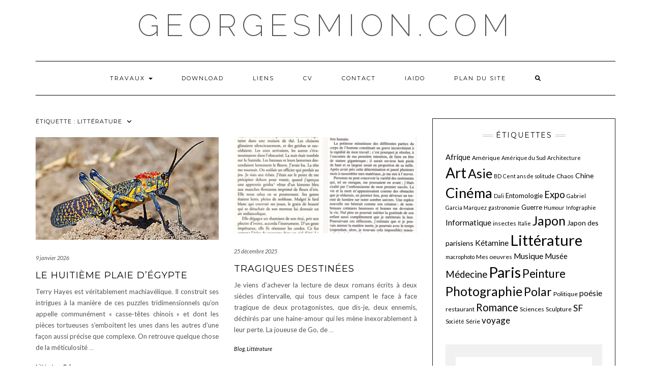

--- FILE ---
content_type: text/html; charset=UTF-8
request_url: https://georgesmion.com/tag/litterature/
body_size: 15850
content:
<!DOCTYPE html>
<html lang="fr-FR">
<head>
    <meta charset="UTF-8" />
    <meta http-equiv="X-UA-Compatible" content="IE=edge" />
    <meta name="viewport" content="width=device-width, initial-scale=1" />
        <title>Littérature &#8211; georgesmion.com</title>
<meta name='robots' content='max-image-preview:large' />
<link rel="dns-prefetch" href="https://static.hupso.com/share/js/share_toolbar.js"><link rel="preconnect" href="https://static.hupso.com/share/js/share_toolbar.js"><link rel="preload" href="https://static.hupso.com/share/js/share_toolbar.js"><meta property="og:image" content="https://georgesmion.com/wp-content/uploads/2026/01/Sauterelle-Blog-300x169.jpg"/><meta property="og:url" content="http://georgesmion.com/tag/litterature/"/>
<link rel='dns-prefetch' href='//fonts.googleapis.com' />
<link href='https://fonts.gstatic.com' crossorigin rel='preconnect' />
<link rel="alternate" type="application/rss+xml" title="georgesmion.com &raquo; Flux" href="https://georgesmion.com/feed/" />
<link rel="alternate" type="application/rss+xml" title="georgesmion.com &raquo; Flux des commentaires" href="https://georgesmion.com/comments/feed/" />
<link rel="alternate" type="application/rss+xml" title="georgesmion.com &raquo; Flux de l’étiquette Littérature" href="https://georgesmion.com/tag/litterature/feed/" />
<style id='wp-img-auto-sizes-contain-inline-css' type='text/css'>
img:is([sizes=auto i],[sizes^="auto," i]){contain-intrinsic-size:3000px 1500px}
/*# sourceURL=wp-img-auto-sizes-contain-inline-css */
</style>
<style id='wp-emoji-styles-inline-css' type='text/css'>

	img.wp-smiley, img.emoji {
		display: inline !important;
		border: none !important;
		box-shadow: none !important;
		height: 1em !important;
		width: 1em !important;
		margin: 0 0.07em !important;
		vertical-align: -0.1em !important;
		background: none !important;
		padding: 0 !important;
	}
/*# sourceURL=wp-emoji-styles-inline-css */
</style>
<style id='wp-block-library-inline-css' type='text/css'>
:root{--wp-block-synced-color:#7a00df;--wp-block-synced-color--rgb:122,0,223;--wp-bound-block-color:var(--wp-block-synced-color);--wp-editor-canvas-background:#ddd;--wp-admin-theme-color:#007cba;--wp-admin-theme-color--rgb:0,124,186;--wp-admin-theme-color-darker-10:#006ba1;--wp-admin-theme-color-darker-10--rgb:0,107,160.5;--wp-admin-theme-color-darker-20:#005a87;--wp-admin-theme-color-darker-20--rgb:0,90,135;--wp-admin-border-width-focus:2px}@media (min-resolution:192dpi){:root{--wp-admin-border-width-focus:1.5px}}.wp-element-button{cursor:pointer}:root .has-very-light-gray-background-color{background-color:#eee}:root .has-very-dark-gray-background-color{background-color:#313131}:root .has-very-light-gray-color{color:#eee}:root .has-very-dark-gray-color{color:#313131}:root .has-vivid-green-cyan-to-vivid-cyan-blue-gradient-background{background:linear-gradient(135deg,#00d084,#0693e3)}:root .has-purple-crush-gradient-background{background:linear-gradient(135deg,#34e2e4,#4721fb 50%,#ab1dfe)}:root .has-hazy-dawn-gradient-background{background:linear-gradient(135deg,#faaca8,#dad0ec)}:root .has-subdued-olive-gradient-background{background:linear-gradient(135deg,#fafae1,#67a671)}:root .has-atomic-cream-gradient-background{background:linear-gradient(135deg,#fdd79a,#004a59)}:root .has-nightshade-gradient-background{background:linear-gradient(135deg,#330968,#31cdcf)}:root .has-midnight-gradient-background{background:linear-gradient(135deg,#020381,#2874fc)}:root{--wp--preset--font-size--normal:16px;--wp--preset--font-size--huge:42px}.has-regular-font-size{font-size:1em}.has-larger-font-size{font-size:2.625em}.has-normal-font-size{font-size:var(--wp--preset--font-size--normal)}.has-huge-font-size{font-size:var(--wp--preset--font-size--huge)}.has-text-align-center{text-align:center}.has-text-align-left{text-align:left}.has-text-align-right{text-align:right}.has-fit-text{white-space:nowrap!important}#end-resizable-editor-section{display:none}.aligncenter{clear:both}.items-justified-left{justify-content:flex-start}.items-justified-center{justify-content:center}.items-justified-right{justify-content:flex-end}.items-justified-space-between{justify-content:space-between}.screen-reader-text{border:0;clip-path:inset(50%);height:1px;margin:-1px;overflow:hidden;padding:0;position:absolute;width:1px;word-wrap:normal!important}.screen-reader-text:focus{background-color:#ddd;clip-path:none;color:#444;display:block;font-size:1em;height:auto;left:5px;line-height:normal;padding:15px 23px 14px;text-decoration:none;top:5px;width:auto;z-index:100000}html :where(.has-border-color){border-style:solid}html :where([style*=border-top-color]){border-top-style:solid}html :where([style*=border-right-color]){border-right-style:solid}html :where([style*=border-bottom-color]){border-bottom-style:solid}html :where([style*=border-left-color]){border-left-style:solid}html :where([style*=border-width]){border-style:solid}html :where([style*=border-top-width]){border-top-style:solid}html :where([style*=border-right-width]){border-right-style:solid}html :where([style*=border-bottom-width]){border-bottom-style:solid}html :where([style*=border-left-width]){border-left-style:solid}html :where(img[class*=wp-image-]){height:auto;max-width:100%}:where(figure){margin:0 0 1em}html :where(.is-position-sticky){--wp-admin--admin-bar--position-offset:var(--wp-admin--admin-bar--height,0px)}@media screen and (max-width:600px){html :where(.is-position-sticky){--wp-admin--admin-bar--position-offset:0px}}

/*# sourceURL=wp-block-library-inline-css */
</style><style id='wp-block-heading-inline-css' type='text/css'>
h1:where(.wp-block-heading).has-background,h2:where(.wp-block-heading).has-background,h3:where(.wp-block-heading).has-background,h4:where(.wp-block-heading).has-background,h5:where(.wp-block-heading).has-background,h6:where(.wp-block-heading).has-background{padding:1.25em 2.375em}h1.has-text-align-left[style*=writing-mode]:where([style*=vertical-lr]),h1.has-text-align-right[style*=writing-mode]:where([style*=vertical-rl]),h2.has-text-align-left[style*=writing-mode]:where([style*=vertical-lr]),h2.has-text-align-right[style*=writing-mode]:where([style*=vertical-rl]),h3.has-text-align-left[style*=writing-mode]:where([style*=vertical-lr]),h3.has-text-align-right[style*=writing-mode]:where([style*=vertical-rl]),h4.has-text-align-left[style*=writing-mode]:where([style*=vertical-lr]),h4.has-text-align-right[style*=writing-mode]:where([style*=vertical-rl]),h5.has-text-align-left[style*=writing-mode]:where([style*=vertical-lr]),h5.has-text-align-right[style*=writing-mode]:where([style*=vertical-rl]),h6.has-text-align-left[style*=writing-mode]:where([style*=vertical-lr]),h6.has-text-align-right[style*=writing-mode]:where([style*=vertical-rl]){rotate:180deg}
/*# sourceURL=https://georgesmion.com/wp-includes/blocks/heading/style.min.css */
</style>
<style id='wp-block-paragraph-inline-css' type='text/css'>
.is-small-text{font-size:.875em}.is-regular-text{font-size:1em}.is-large-text{font-size:2.25em}.is-larger-text{font-size:3em}.has-drop-cap:not(:focus):first-letter{float:left;font-size:8.4em;font-style:normal;font-weight:100;line-height:.68;margin:.05em .1em 0 0;text-transform:uppercase}body.rtl .has-drop-cap:not(:focus):first-letter{float:none;margin-left:.1em}p.has-drop-cap.has-background{overflow:hidden}:root :where(p.has-background){padding:1.25em 2.375em}:where(p.has-text-color:not(.has-link-color)) a{color:inherit}p.has-text-align-left[style*="writing-mode:vertical-lr"],p.has-text-align-right[style*="writing-mode:vertical-rl"]{rotate:180deg}
/*# sourceURL=https://georgesmion.com/wp-includes/blocks/paragraph/style.min.css */
</style>
<style id='global-styles-inline-css' type='text/css'>
:root{--wp--preset--aspect-ratio--square: 1;--wp--preset--aspect-ratio--4-3: 4/3;--wp--preset--aspect-ratio--3-4: 3/4;--wp--preset--aspect-ratio--3-2: 3/2;--wp--preset--aspect-ratio--2-3: 2/3;--wp--preset--aspect-ratio--16-9: 16/9;--wp--preset--aspect-ratio--9-16: 9/16;--wp--preset--color--black: #000000;--wp--preset--color--cyan-bluish-gray: #abb8c3;--wp--preset--color--white: #ffffff;--wp--preset--color--pale-pink: #f78da7;--wp--preset--color--vivid-red: #cf2e2e;--wp--preset--color--luminous-vivid-orange: #ff6900;--wp--preset--color--luminous-vivid-amber: #fcb900;--wp--preset--color--light-green-cyan: #7bdcb5;--wp--preset--color--vivid-green-cyan: #00d084;--wp--preset--color--pale-cyan-blue: #8ed1fc;--wp--preset--color--vivid-cyan-blue: #0693e3;--wp--preset--color--vivid-purple: #9b51e0;--wp--preset--gradient--vivid-cyan-blue-to-vivid-purple: linear-gradient(135deg,rgb(6,147,227) 0%,rgb(155,81,224) 100%);--wp--preset--gradient--light-green-cyan-to-vivid-green-cyan: linear-gradient(135deg,rgb(122,220,180) 0%,rgb(0,208,130) 100%);--wp--preset--gradient--luminous-vivid-amber-to-luminous-vivid-orange: linear-gradient(135deg,rgb(252,185,0) 0%,rgb(255,105,0) 100%);--wp--preset--gradient--luminous-vivid-orange-to-vivid-red: linear-gradient(135deg,rgb(255,105,0) 0%,rgb(207,46,46) 100%);--wp--preset--gradient--very-light-gray-to-cyan-bluish-gray: linear-gradient(135deg,rgb(238,238,238) 0%,rgb(169,184,195) 100%);--wp--preset--gradient--cool-to-warm-spectrum: linear-gradient(135deg,rgb(74,234,220) 0%,rgb(151,120,209) 20%,rgb(207,42,186) 40%,rgb(238,44,130) 60%,rgb(251,105,98) 80%,rgb(254,248,76) 100%);--wp--preset--gradient--blush-light-purple: linear-gradient(135deg,rgb(255,206,236) 0%,rgb(152,150,240) 100%);--wp--preset--gradient--blush-bordeaux: linear-gradient(135deg,rgb(254,205,165) 0%,rgb(254,45,45) 50%,rgb(107,0,62) 100%);--wp--preset--gradient--luminous-dusk: linear-gradient(135deg,rgb(255,203,112) 0%,rgb(199,81,192) 50%,rgb(65,88,208) 100%);--wp--preset--gradient--pale-ocean: linear-gradient(135deg,rgb(255,245,203) 0%,rgb(182,227,212) 50%,rgb(51,167,181) 100%);--wp--preset--gradient--electric-grass: linear-gradient(135deg,rgb(202,248,128) 0%,rgb(113,206,126) 100%);--wp--preset--gradient--midnight: linear-gradient(135deg,rgb(2,3,129) 0%,rgb(40,116,252) 100%);--wp--preset--font-size--small: 13px;--wp--preset--font-size--medium: 20px;--wp--preset--font-size--large: 36px;--wp--preset--font-size--x-large: 42px;--wp--preset--spacing--20: 0.44rem;--wp--preset--spacing--30: 0.67rem;--wp--preset--spacing--40: 1rem;--wp--preset--spacing--50: 1.5rem;--wp--preset--spacing--60: 2.25rem;--wp--preset--spacing--70: 3.38rem;--wp--preset--spacing--80: 5.06rem;--wp--preset--shadow--natural: 6px 6px 9px rgba(0, 0, 0, 0.2);--wp--preset--shadow--deep: 12px 12px 50px rgba(0, 0, 0, 0.4);--wp--preset--shadow--sharp: 6px 6px 0px rgba(0, 0, 0, 0.2);--wp--preset--shadow--outlined: 6px 6px 0px -3px rgb(255, 255, 255), 6px 6px rgb(0, 0, 0);--wp--preset--shadow--crisp: 6px 6px 0px rgb(0, 0, 0);}:where(.is-layout-flex){gap: 0.5em;}:where(.is-layout-grid){gap: 0.5em;}body .is-layout-flex{display: flex;}.is-layout-flex{flex-wrap: wrap;align-items: center;}.is-layout-flex > :is(*, div){margin: 0;}body .is-layout-grid{display: grid;}.is-layout-grid > :is(*, div){margin: 0;}:where(.wp-block-columns.is-layout-flex){gap: 2em;}:where(.wp-block-columns.is-layout-grid){gap: 2em;}:where(.wp-block-post-template.is-layout-flex){gap: 1.25em;}:where(.wp-block-post-template.is-layout-grid){gap: 1.25em;}.has-black-color{color: var(--wp--preset--color--black) !important;}.has-cyan-bluish-gray-color{color: var(--wp--preset--color--cyan-bluish-gray) !important;}.has-white-color{color: var(--wp--preset--color--white) !important;}.has-pale-pink-color{color: var(--wp--preset--color--pale-pink) !important;}.has-vivid-red-color{color: var(--wp--preset--color--vivid-red) !important;}.has-luminous-vivid-orange-color{color: var(--wp--preset--color--luminous-vivid-orange) !important;}.has-luminous-vivid-amber-color{color: var(--wp--preset--color--luminous-vivid-amber) !important;}.has-light-green-cyan-color{color: var(--wp--preset--color--light-green-cyan) !important;}.has-vivid-green-cyan-color{color: var(--wp--preset--color--vivid-green-cyan) !important;}.has-pale-cyan-blue-color{color: var(--wp--preset--color--pale-cyan-blue) !important;}.has-vivid-cyan-blue-color{color: var(--wp--preset--color--vivid-cyan-blue) !important;}.has-vivid-purple-color{color: var(--wp--preset--color--vivid-purple) !important;}.has-black-background-color{background-color: var(--wp--preset--color--black) !important;}.has-cyan-bluish-gray-background-color{background-color: var(--wp--preset--color--cyan-bluish-gray) !important;}.has-white-background-color{background-color: var(--wp--preset--color--white) !important;}.has-pale-pink-background-color{background-color: var(--wp--preset--color--pale-pink) !important;}.has-vivid-red-background-color{background-color: var(--wp--preset--color--vivid-red) !important;}.has-luminous-vivid-orange-background-color{background-color: var(--wp--preset--color--luminous-vivid-orange) !important;}.has-luminous-vivid-amber-background-color{background-color: var(--wp--preset--color--luminous-vivid-amber) !important;}.has-light-green-cyan-background-color{background-color: var(--wp--preset--color--light-green-cyan) !important;}.has-vivid-green-cyan-background-color{background-color: var(--wp--preset--color--vivid-green-cyan) !important;}.has-pale-cyan-blue-background-color{background-color: var(--wp--preset--color--pale-cyan-blue) !important;}.has-vivid-cyan-blue-background-color{background-color: var(--wp--preset--color--vivid-cyan-blue) !important;}.has-vivid-purple-background-color{background-color: var(--wp--preset--color--vivid-purple) !important;}.has-black-border-color{border-color: var(--wp--preset--color--black) !important;}.has-cyan-bluish-gray-border-color{border-color: var(--wp--preset--color--cyan-bluish-gray) !important;}.has-white-border-color{border-color: var(--wp--preset--color--white) !important;}.has-pale-pink-border-color{border-color: var(--wp--preset--color--pale-pink) !important;}.has-vivid-red-border-color{border-color: var(--wp--preset--color--vivid-red) !important;}.has-luminous-vivid-orange-border-color{border-color: var(--wp--preset--color--luminous-vivid-orange) !important;}.has-luminous-vivid-amber-border-color{border-color: var(--wp--preset--color--luminous-vivid-amber) !important;}.has-light-green-cyan-border-color{border-color: var(--wp--preset--color--light-green-cyan) !important;}.has-vivid-green-cyan-border-color{border-color: var(--wp--preset--color--vivid-green-cyan) !important;}.has-pale-cyan-blue-border-color{border-color: var(--wp--preset--color--pale-cyan-blue) !important;}.has-vivid-cyan-blue-border-color{border-color: var(--wp--preset--color--vivid-cyan-blue) !important;}.has-vivid-purple-border-color{border-color: var(--wp--preset--color--vivid-purple) !important;}.has-vivid-cyan-blue-to-vivid-purple-gradient-background{background: var(--wp--preset--gradient--vivid-cyan-blue-to-vivid-purple) !important;}.has-light-green-cyan-to-vivid-green-cyan-gradient-background{background: var(--wp--preset--gradient--light-green-cyan-to-vivid-green-cyan) !important;}.has-luminous-vivid-amber-to-luminous-vivid-orange-gradient-background{background: var(--wp--preset--gradient--luminous-vivid-amber-to-luminous-vivid-orange) !important;}.has-luminous-vivid-orange-to-vivid-red-gradient-background{background: var(--wp--preset--gradient--luminous-vivid-orange-to-vivid-red) !important;}.has-very-light-gray-to-cyan-bluish-gray-gradient-background{background: var(--wp--preset--gradient--very-light-gray-to-cyan-bluish-gray) !important;}.has-cool-to-warm-spectrum-gradient-background{background: var(--wp--preset--gradient--cool-to-warm-spectrum) !important;}.has-blush-light-purple-gradient-background{background: var(--wp--preset--gradient--blush-light-purple) !important;}.has-blush-bordeaux-gradient-background{background: var(--wp--preset--gradient--blush-bordeaux) !important;}.has-luminous-dusk-gradient-background{background: var(--wp--preset--gradient--luminous-dusk) !important;}.has-pale-ocean-gradient-background{background: var(--wp--preset--gradient--pale-ocean) !important;}.has-electric-grass-gradient-background{background: var(--wp--preset--gradient--electric-grass) !important;}.has-midnight-gradient-background{background: var(--wp--preset--gradient--midnight) !important;}.has-small-font-size{font-size: var(--wp--preset--font-size--small) !important;}.has-medium-font-size{font-size: var(--wp--preset--font-size--medium) !important;}.has-large-font-size{font-size: var(--wp--preset--font-size--large) !important;}.has-x-large-font-size{font-size: var(--wp--preset--font-size--x-large) !important;}
/*# sourceURL=global-styles-inline-css */
</style>

<style id='classic-theme-styles-inline-css' type='text/css'>
/*! This file is auto-generated */
.wp-block-button__link{color:#fff;background-color:#32373c;border-radius:9999px;box-shadow:none;text-decoration:none;padding:calc(.667em + 2px) calc(1.333em + 2px);font-size:1.125em}.wp-block-file__button{background:#32373c;color:#fff;text-decoration:none}
/*# sourceURL=/wp-includes/css/classic-themes.min.css */
</style>
<link rel='stylesheet' id='hupso_css-css' href='https://georgesmion.com/wp-content/plugins/hupso-share-buttons-for-twitter-facebook-google/style.css?ver=6.9' type='text/css' media='all' />
<link rel='stylesheet' id='kale-fonts-css' href='https://fonts.googleapis.com/css?family=Montserrat%3A400%2C700%7CLato%3A400%2C700%2C300%2C300italic%2C400italic%2C700italic%7CRaleway%3A200%7CCaveat&#038;subset=latin%2Clatin-ext' type='text/css' media='all' />
<link rel='stylesheet' id='bootstrap-css' href='https://georgesmion.com/wp-content/themes/kale/assets/css/bootstrap.min.css?ver=6.9' type='text/css' media='all' />
<link rel='stylesheet' id='bootstrap-select-css' href='https://georgesmion.com/wp-content/themes/kale/assets/css/bootstrap-select.min.css?ver=6.9' type='text/css' media='all' />
<link rel='stylesheet' id='smartmenus-bootstrap-css' href='https://georgesmion.com/wp-content/themes/kale/assets/css/jquery.smartmenus.bootstrap.css?ver=6.9' type='text/css' media='all' />
<link rel='stylesheet' id='fontawesome-css' href='https://georgesmion.com/wp-content/themes/kale/assets/css/fontawesome.min.css?ver=6.9' type='text/css' media='all' />
<link rel='stylesheet' id='fontawesome-all-css' href='https://georgesmion.com/wp-content/themes/kale/assets/css/all.min.css?ver=6.9' type='text/css' media='all' />
<link rel='stylesheet' id='owl-carousel-css' href='https://georgesmion.com/wp-content/themes/kale/assets/css/owl.carousel.css?ver=6.9' type='text/css' media='all' />
<link rel='stylesheet' id='kale-style-css' href='https://georgesmion.com/wp-content/themes/kale/style.css?ver=6.9' type='text/css' media='all' />
<link rel='stylesheet' id='recent-posts-widget-with-thumbnails-public-style-css' href='https://georgesmion.com/wp-content/plugins/recent-posts-widget-with-thumbnails/public.css?ver=7.1.1' type='text/css' media='all' />
<script type="text/javascript" src="https://georgesmion.com/wp-includes/js/jquery/jquery.min.js?ver=3.7.1" id="jquery-core-js"></script>
<script type="text/javascript" src="https://georgesmion.com/wp-includes/js/jquery/jquery-migrate.min.js?ver=3.4.1" id="jquery-migrate-js"></script>
<link rel="https://api.w.org/" href="https://georgesmion.com/wp-json/" /><link rel="alternate" title="JSON" type="application/json" href="https://georgesmion.com/wp-json/wp/v2/tags/19" /><link rel="EditURI" type="application/rsd+xml" title="RSD" href="https://georgesmion.com/xmlrpc.php?rsd" />
<meta name="generator" content="WordPress 6.9" />
<link rel="icon" href="https://georgesmion.com/wp-content/uploads/2019/06/cropped-GM_1648c-32x32.jpg" sizes="32x32" />
<link rel="icon" href="https://georgesmion.com/wp-content/uploads/2019/06/cropped-GM_1648c-192x192.jpg" sizes="192x192" />
<link rel="apple-touch-icon" href="https://georgesmion.com/wp-content/uploads/2019/06/cropped-GM_1648c-180x180.jpg" />
<meta name="msapplication-TileImage" content="https://georgesmion.com/wp-content/uploads/2019/06/cropped-GM_1648c-270x270.jpg" />
<style id="kirki-inline-styles"></style></head>

<body class="archive tag tag-litterature tag-19 wp-custom-logo wp-theme-kale">
<a class="skip-link screen-reader-text" href="#content">
Skip to content</a>

<div class="main-wrapper">
    <div class="container">

        <!-- Header -->
        <header class="header" role="banner">

            
            <!-- Header Row 2 -->
            <div class="header-row-2">
                <div class="logo">
                    
												<div class="header-logo-text"><a href="https://georgesmion.com/">georgesmion.com</a></div>
						
                                    </div>
                            </div>
            <!-- /Header Row 2 -->


            <!-- Header Row 3 -->
            <div class="header-row-3">
                <nav class="navbar navbar-default" role="navigation" aria-label="Main navigation">
                    <div class="navbar-header">
                        <button type="button" class="navbar-toggle collapsed" data-toggle="collapse" data-target=".header-row-3 .navbar-collapse" aria-expanded="false">
                        <span class="sr-only">Toggle Navigation</span>
                        <span class="icon-bar"></span>
                        <span class="icon-bar"></span>
                        <span class="icon-bar"></span>
                        </button>
                    </div>
                    <!-- Navigation -->
                    <div class="navbar-collapse collapse"><ul id="menu-menu" class="nav navbar-nav"><li id="menu-item-337" class="menu-item menu-item-type-post_type menu-item-object-page menu-item-has-children menu-item-337 dropdown"><a href="#" data-toggle="dropdown" class="dropdown-toggle" aria-haspopup="true">Travaux <span class="caret"></span></a>
<ul role="menu" class=" dropdown-menu">
	<li id="menu-item-118" class="menu-item menu-item-type-post_type menu-item-object-page menu-item-118"><a href="https://georgesmion.com/ketamine/">Kétamine</a></li>
	<li id="menu-item-2858" class="menu-item menu-item-type-post_type menu-item-object-page menu-item-2858"><a href="https://georgesmion.com/esketamine/">Eskétamine</a></li>
	<li id="menu-item-124" class="menu-item menu-item-type-post_type menu-item-object-page menu-item-124"><a href="https://georgesmion.com/burnout/">Burnout</a></li>
	<li id="menu-item-117" class="menu-item menu-item-type-post_type menu-item-object-page menu-item-117"><a href="https://georgesmion.com/envenimations/">Envenimations</a></li>
	<li id="menu-item-140" class="menu-item menu-item-type-post_type menu-item-object-page menu-item-140"><a href="https://georgesmion.com/trauma/">Trauma</a></li>
	<li id="menu-item-127" class="menu-item menu-item-type-post_type menu-item-object-page menu-item-127"><a href="https://georgesmion.com/khat/">Khat</a></li>
	<li id="menu-item-3646" class="menu-item menu-item-type-post_type menu-item-object-page menu-item-3646"><a href="https://georgesmion.com/statistiques/">Statistiques</a></li>
	<li id="menu-item-144" class="menu-item menu-item-type-post_type menu-item-object-page menu-item-144"><a href="https://georgesmion.com/divers/">Divers</a></li>
</ul>
</li>
<li id="menu-item-130" class="menu-item menu-item-type-post_type menu-item-object-page menu-item-130"><a href="https://georgesmion.com/telechargements/">Download</a></li>
<li id="menu-item-2076" class="menu-item menu-item-type-post_type menu-item-object-page menu-item-2076"><a href="https://georgesmion.com/liens/">LIENS</a></li>
<li id="menu-item-26" class="menu-item menu-item-type-post_type menu-item-object-page menu-item-26"><a href="https://georgesmion.com/cv/">CV</a></li>
<li id="menu-item-55" class="menu-item menu-item-type-post_type menu-item-object-page menu-item-55"><a href="https://georgesmion.com/contact/">Contact</a></li>
<li id="menu-item-4826" class="menu-item menu-item-type-post_type menu-item-object-page menu-item-4826"><a href="https://georgesmion.com/iaido/">iaido</a></li>
<li id="menu-item-6643" class="menu-item menu-item-type-post_type menu-item-object-page menu-item-6643"><a href="https://georgesmion.com/plan-du-site/">Plan du Site</a></li>
<li class="search">
        <a href="javascript:;" id="toggle-main_search" data-toggle="dropdown"><i class="fa fa-search"></i></a>
        <div class="dropdown-menu main_search">
            <form name="main_search" method="get" action="https://georgesmion.com/">
                <input type="text" name="s" class="form-control" placeholder="Type here" />
            </form>
        </div>
    </li></ul></div>                    <!-- /Navigation -->
                </nav>
            </div>
            <!-- /Header Row 3 -->

        </header>
        <!-- /Header -->


<a id="content"></a>

<div class="blog-feed">
<!-- Two Columns -->
<div class="row two-columns">
    
<!-- Main Column -->
<div class="main-column  col-md-8 " role="main">
    <!-- Blog Feed -->
    <div class="blog-feed">
        <h2>Étiquette : <span>Littérature</span></h2>
        
        <div class="blog-feed-posts">
        
        <div class="row">                    <div class="col-md-6"><div id="post-7170" class="entry entry-small post-7170 post type-post status-publish format-standard has-post-thumbnail category-litterature category-polar tag-cia tag-espionnage tag-je-suis-pilgrim tag-lannee-de-la-sauterelle tag-litterature tag-moyen-orient tag-polar tag-royaune-uni tag-sf tag-terry-hayes tag-voyage-dans-le-temps">
    
    <div class="entry-content">
        
        <div class="entry-thumb">
                        <a href="https://georgesmion.com/le-huitieme-plaie-degypte/"><img width="580" height="326" src="https://georgesmion.com/wp-content/uploads/2026/01/Sauterelle-Blog.jpg" class="img-responsive wp-post-image" alt="Le huitième plaie d’Égypte" decoding="async" fetchpriority="high" srcset="https://georgesmion.com/wp-content/uploads/2026/01/Sauterelle-Blog.jpg 580w, https://georgesmion.com/wp-content/uploads/2026/01/Sauterelle-Blog-300x169.jpg 300w" sizes="(max-width: 580px) 100vw, 580px" /></a>
                    </div>
        
                <div class="entry-date date updated"><a href="https://georgesmion.com/le-huitieme-plaie-degypte/">9 janvier 2026</a></div>
                
                <h3 class="entry-title"><a href="https://georgesmion.com/le-huitieme-plaie-degypte/" title="Le huitième plaie d’Égypte">Le huitième plaie d’Égypte</a></h3>
                
                <div class="entry-summary">
          <p>Terry Hayes est véritablement machiavélique. Il construit ses intrigues à la manière de ces puzzles tridimensionnels qu’on appelle communément «&nbsp;casse-têtes chinois&nbsp;» et dont les pièces tortueuses s’emboitent les unes dans les autres d’une façon aussi précise que complexe. On retrouve quelque chose de la méticulosité&nbsp;<a class="read-more" href="https://georgesmion.com/le-huitieme-plaie-degypte/">&hellip;</a></p>
                  </div>
                
                <div class="entry-meta">
            <div class="entry-category"><a href="https://georgesmion.com/category/blog/litterature/" rel="category tag">Littérature</a>, <a href="https://georgesmion.com/category/blog/litterature/polar/" rel="category tag">Polar</a></div>        </div>
                
    </div>
</div></div>
                                        <div class="col-md-6"><div id="post-7162" class="entry entry-small post-7162 post type-post status-publish format-standard has-post-thumbnail category-blog category-litterature tag-frankenstein tag-la-joueuse-de-go tag-litterature tag-marie-shelley tag-roman-gothique tag-shan-sa tag-tragedie">
    
    <div class="entry-content">
        
        <div class="entry-thumb">
                        <a href="https://georgesmion.com/tragiques-destinees/"><img width="760" height="400" src="https://georgesmion.com/wp-content/uploads/2025/12/Destins-tragiques-760x400.jpg" class="img-responsive wp-post-image" alt="Tragiques destinées" decoding="async" /></a>
                    </div>
        
                <div class="entry-date date updated"><a href="https://georgesmion.com/tragiques-destinees/">25 décembre 2025</a></div>
                
                <h3 class="entry-title"><a href="https://georgesmion.com/tragiques-destinees/" title="Tragiques destinées">Tragiques destinées</a></h3>
                
                <div class="entry-summary">
          <p>Je viens d’achever la lecture de deux romans écrits à deux siècles d’intervalle, qui tous deux campent le face à face tragique de deux protagonistes, que dis-je, deux ennemis, déchirés par une haine-amour qui les mène inexorablement à leur perte. La joueuse de Go, de&nbsp;<a class="read-more" href="https://georgesmion.com/tragiques-destinees/">&hellip;</a></p>
                  </div>
                
                <div class="entry-meta">
            <div class="entry-category"><a href="https://georgesmion.com/category/blog/" rel="category tag">Blog</a>, <a href="https://georgesmion.com/category/blog/litterature/" rel="category tag">Littérature</a></div>        </div>
                
    </div>
</div></div>
                    </div><div class="row">                    <div class="col-md-6"><div id="post-6970" class="entry entry-small post-6970 post type-post status-publish format-standard has-post-thumbnail category-blog category-litterature category-spiritualite tag-asie tag-inde tag-le-jardinier-damour tag-litterature tag-poesie tag-rabindranath-tagore">
    
    <div class="entry-content">
        
        <div class="entry-thumb">
                        <a href="https://georgesmion.com/le-jardinier-damour/"><img width="760" height="400" src="https://georgesmion.com/wp-content/uploads/2025/11/Tagore-Blog-760x400.jpg" class="img-responsive wp-post-image" alt="Le Jardinier d’amour" decoding="async" /></a>
                    </div>
        
                <div class="entry-date date updated"><a href="https://georgesmion.com/le-jardinier-damour/">15 novembre 2025</a></div>
                
                <h3 class="entry-title"><a href="https://georgesmion.com/le-jardinier-damour/" title="Le Jardinier d’amour">Le Jardinier d’amour</a></h3>
                
                <div class="entry-summary">
          <p>Il me tarde de vous dire les mots les plus profonds.Je n&rsquo;ose pas ; je crains votre rire.C&rsquo;est pourquoi je me moque de moi-même et fais éclater mon secret en plaisanteries.Je fais fi de ma peine, de peur que vous n&rsquo;en fassiez fi vous-même. Il&nbsp;<a class="read-more" href="https://georgesmion.com/le-jardinier-damour/">&hellip;</a></p>
                  </div>
                
                <div class="entry-meta">
            <div class="entry-category"><a href="https://georgesmion.com/category/blog/" rel="category tag">Blog</a>, <a href="https://georgesmion.com/category/blog/litterature/" rel="category tag">Littérature</a>, <a href="https://georgesmion.com/category/blog/spiritualite/" rel="category tag">Spiritualité</a></div>        </div>
                
    </div>
</div></div>
                                        <div class="col-md-6"><div id="post-6959" class="entry entry-small post-6959 post type-post status-publish format-standard has-post-thumbnail category-blog category-litterature tag-la-plus-drole-des-creatures tag-litterature tag-nazim-hikmet tag-poesie tag-scorpion tag-turquie">
    
    <div class="entry-content">
        
        <div class="entry-thumb">
                        <a href="https://georgesmion.com/nazim-hikmet/"><img width="760" height="400" src="https://georgesmion.com/wp-content/uploads/2025/11/nazim-hikmet-Blog-760x400.jpg" class="img-responsive wp-post-image" alt="Nâzim Hikmet" decoding="async" loading="lazy" /></a>
                    </div>
        
                <div class="entry-date date updated"><a href="https://georgesmion.com/nazim-hikmet/">14 novembre 2025</a></div>
                
                <h3 class="entry-title"><a href="https://georgesmion.com/nazim-hikmet/" title="Nâzim Hikmet">Nâzim Hikmet</a></h3>
                
                <div class="entry-summary">
          <p>La plus drôle des créatures Comme le scorpion, mon frère,tu es comme le scorpiondans une nuit d’épouvante. Comme le moineau, mon frère,tu es comme le moineaudans ses menues inquiétudes. Comme la moule, mon frère,tu es comme la mouleenfermée et tranquille. Tu es terrible, mon frère,comme&nbsp;<a class="read-more" href="https://georgesmion.com/nazim-hikmet/">&hellip;</a></p>
                  </div>
                
                <div class="entry-meta">
            <div class="entry-category"><a href="https://georgesmion.com/category/blog/" rel="category tag">Blog</a>, <a href="https://georgesmion.com/category/blog/litterature/" rel="category tag">Littérature</a></div>        </div>
                
    </div>
</div></div>
                    </div><div class="row">                    <div class="col-md-6"><div id="post-6901" class="entry entry-small post-6901 post type-post status-publish format-standard has-post-thumbnail category-blog category-cinema tag-anne-avec-un-e tag-benoite-groult tag-cinema tag-comedie-dramatique tag-les-vaisseaux-du-coeur tag-litterature tag-rafraichissant tag-love tag-serie">
    
    <div class="entry-content">
        
        <div class="entry-thumb">
                        <a href="https://georgesmion.com/anne-avec-e/"><img width="760" height="400" src="https://georgesmion.com/wp-content/uploads/2025/11/Anne-avec-un-E-1-760x400.jpg" class="img-responsive wp-post-image" alt="Anne avec un E" decoding="async" loading="lazy" /></a>
                    </div>
        
                <div class="entry-date date updated"><a href="https://georgesmion.com/anne-avec-e/">12 novembre 2025</a></div>
                
                <h3 class="entry-title"><a href="https://georgesmion.com/anne-avec-e/" title="Anne avec un E">Anne avec un E</a></h3>
                
                <div class="entry-summary">
          <p>George, l&rsquo;héroïne des vaisseaux du cœur, que sa sœur agace en l’appelant « George sans S » en représailles l’appelle « Frédérique avec un Q » ! Le roman de Benoite Groult est certainement un de mes livres préférés. Mais revenons à notre Anne… avec un E !&nbsp; Jeune&nbsp;<a class="read-more" href="https://georgesmion.com/anne-avec-e/">&hellip;</a></p>
                  </div>
                
                <div class="entry-meta">
            <div class="entry-category"><a href="https://georgesmion.com/category/blog/" rel="category tag">Blog</a>, <a href="https://georgesmion.com/category/blog/cinema/" rel="category tag">Cinéma</a></div>        </div>
                
    </div>
</div></div>
                                        <div class="col-md-6"><div id="post-6790" class="entry entry-small post-6790 post type-post status-publish format-standard has-post-thumbnail category-blog category-litterature category-polar tag-amerique tag-amerique-du-nord tag-harry-bosch tag-litterature tag-los-angeles tag-michael-connelly tag-polar">
    
    <div class="entry-content">
        
        <div class="entry-thumb">
                        <a href="https://georgesmion.com/je-suis-le-tenebreux-le-veuf-linconsole/"><img width="760" height="400" src="https://georgesmion.com/wp-content/uploads/2025/11/Michael-Connelly-Blog-1-760x400.jpg" class="img-responsive wp-post-image" alt="Je suis le ténébreux, le veuf, l&rsquo;inconsolé&#8230;" decoding="async" loading="lazy" /></a>
                    </div>
        
                <div class="entry-date date updated"><a href="https://georgesmion.com/je-suis-le-tenebreux-le-veuf-linconsole/">7 novembre 2025</a></div>
                
                <h3 class="entry-title"><a href="https://georgesmion.com/je-suis-le-tenebreux-le-veuf-linconsole/" title="Je suis le ténébreux, le veuf, l&rsquo;inconsolé&#8230;">Je suis le ténébreux, le veuf, l&rsquo;inconsolé&#8230;</a></h3>
                
                <div class="entry-summary">
          <p>Quel régal chaque fois que j’entame un polar de Michael Connelly consacré aux aventures de Harry Bosch, flic ténébreux qui vit dans les collines de Los Angeles, méticuleux à l’extrême, irritable, agressif et parfois violent, ce qui ne manque jamais de le desservir. Sans pitié&nbsp;<a class="read-more" href="https://georgesmion.com/je-suis-le-tenebreux-le-veuf-linconsole/">&hellip;</a></p>
                  </div>
                
                <div class="entry-meta">
            <div class="entry-category"><a href="https://georgesmion.com/category/blog/" rel="category tag">Blog</a>, <a href="https://georgesmion.com/category/blog/litterature/" rel="category tag">Littérature</a>, <a href="https://georgesmion.com/category/blog/litterature/polar/" rel="category tag">Polar</a></div>        </div>
                
    </div>
</div></div>
                    </div><div class="row">                    <div class="col-md-6"><div id="post-5825" class="entry entry-small post-5825 post type-post status-publish format-standard has-post-thumbnail category-blog category-litterature category-polar category-spiritualite tag-christ tag-christianisme tag-eglise tag-histoire tag-jose-rodrigues-dos-santos tag-litterature tag-polar">
    
    <div class="entry-content">
        
        <div class="entry-thumb">
                        <a href="https://georgesmion.com/les-evangiles-au-crible-de-la-lecture-historique/"><img width="750" height="400" src="https://georgesmion.com/wp-content/uploads/2025/07/Suaire-de-Turin-750x400.jpg" class="img-responsive wp-post-image" alt="Les évangiles au crible de la lecture historique" decoding="async" loading="lazy" /></a>
                    </div>
        
                <div class="entry-date date updated"><a href="https://georgesmion.com/les-evangiles-au-crible-de-la-lecture-historique/">28 juillet 2025</a></div>
                
                <h3 class="entry-title"><a href="https://georgesmion.com/les-evangiles-au-crible-de-la-lecture-historique/" title="Les évangiles au crible de la lecture historique">Les évangiles au crible de la lecture historique</a></h3>
                
                <div class="entry-summary">
          <p>José Rodrigues Dos Santos, auteur d&rsquo;Immortel, le roman futuriste de la fusion humain-ordinateur, s&rsquo;attaque, dans l&rsquo;Ultime secret du Christ, au déchiffrage du texte des évangiles, par ailleurs magnifiquement retraduits, nous l&rsquo;avons déjà indiqué, par André Chouraqui. A la lumière d&rsquo;une lecture « historique », c&rsquo;est-à-dire basée sur&nbsp;<a class="read-more" href="https://georgesmion.com/les-evangiles-au-crible-de-la-lecture-historique/">&hellip;</a></p>
                  </div>
                
                <div class="entry-meta">
            <div class="entry-category"><a href="https://georgesmion.com/category/blog/" rel="category tag">Blog</a>, <a href="https://georgesmion.com/category/blog/litterature/" rel="category tag">Littérature</a>, <a href="https://georgesmion.com/category/blog/litterature/polar/" rel="category tag">Polar</a>, <a href="https://georgesmion.com/category/blog/spiritualite/" rel="category tag">Spiritualité</a></div>        </div>
                
    </div>
</div></div>
                                        <div class="col-md-6"><div id="post-5319" class="entry entry-small post-5319 post type-post status-publish format-standard has-post-thumbnail category-blog category-litterature category-polar tag-berlin tag-germania tag-guerre tag-harald-gilbers tag-litterature tag-oppenheimer tag-polar">
    
    <div class="entry-content">
        
        <div class="entry-thumb">
                        <a href="https://georgesmion.com/les-tribulations-berlinoises-de-linspecteur-oppenheimer/"><img width="760" height="227" src="https://georgesmion.com/wp-content/uploads/2025/04/Haral-Gilbers-1-760x227.jpg" class="img-responsive wp-post-image" alt="Les tribulations berlinoises du commissaire Oppenheimer" decoding="async" loading="lazy" /></a>
                    </div>
        
                <div class="entry-date date updated"><a href="https://georgesmion.com/les-tribulations-berlinoises-de-linspecteur-oppenheimer/">10 avril 2025</a></div>
                
                <h3 class="entry-title"><a href="https://georgesmion.com/les-tribulations-berlinoises-de-linspecteur-oppenheimer/" title="Les tribulations berlinoises du commissaire Oppenheimer">Les tribulations berlinoises du commissaire Oppenheimer</a></h3>
                
                <div class="entry-summary">
          <p>A la différence de la trilogie berlinoise de Philip Kerr, dont la plume est trempée dans l&rsquo;acide citrique, la série des romans de Harald Gilbers, dont l&rsquo;histoire se déroule à la même époque, celle de la seconde guerre mondiale, à Berlin, est teintée d&rsquo;intimisme, mais&nbsp;<a class="read-more" href="https://georgesmion.com/les-tribulations-berlinoises-de-linspecteur-oppenheimer/">&hellip;</a></p>
                  </div>
                
                <div class="entry-meta">
            <div class="entry-category"><a href="https://georgesmion.com/category/blog/" rel="category tag">Blog</a>, <a href="https://georgesmion.com/category/blog/litterature/" rel="category tag">Littérature</a>, <a href="https://georgesmion.com/category/blog/litterature/polar/" rel="category tag">Polar</a></div>        </div>
                
    </div>
</div></div>
                    </div><div class="row">                    <div class="col-md-6"><div id="post-4660" class="entry entry-small post-4660 post type-post status-publish format-standard has-post-thumbnail category-blog category-litterature category-polar tag-allemagne tag-berlin tag-bernie-gunther tag-guerre tag-litterature tag-nazisme tag-philippe-kerr tag-polar">
    
    <div class="entry-content">
        
        <div class="entry-thumb">
                        <a href="https://georgesmion.com/bernie-gunther-humour-noir-dans-le-berlin-de-lapres-guerre/"><img width="760" height="400" src="https://georgesmion.com/wp-content/uploads/2024/12/trilogie-berlinoise-760x400.jpg" class="img-responsive wp-post-image" alt="Bernie Gunther : humour noir dans le Berlin de l&rsquo;après-guerre" decoding="async" loading="lazy" /></a>
                    </div>
        
                <div class="entry-date date updated"><a href="https://georgesmion.com/bernie-gunther-humour-noir-dans-le-berlin-de-lapres-guerre/">17 décembre 2024</a></div>
                
                <h3 class="entry-title"><a href="https://georgesmion.com/bernie-gunther-humour-noir-dans-le-berlin-de-lapres-guerre/" title="Bernie Gunther : humour noir dans le Berlin de l&rsquo;après-guerre">Bernie Gunther : humour noir dans le Berlin de l&rsquo;après-guerre</a></h3>
                
                <div class="entry-summary">
          <p>Mon frère m&rsquo;a fait découvrir avec délectation l&rsquo;humour grinçant de Bernie Gunther, détective privé dont la désillusion n&rsquo;a d&rsquo;égale que la sagacité, dans l&rsquo;offrande grecque, une de ses dernières aventures parmi les 14 racontées avec brio par Philip Kerr. Ne serait-ce le contexte dramatique de&nbsp;<a class="read-more" href="https://georgesmion.com/bernie-gunther-humour-noir-dans-le-berlin-de-lapres-guerre/">&hellip;</a></p>
                  </div>
                
                <div class="entry-meta">
            <div class="entry-category"><a href="https://georgesmion.com/category/blog/" rel="category tag">Blog</a>, <a href="https://georgesmion.com/category/blog/litterature/" rel="category tag">Littérature</a>, <a href="https://georgesmion.com/category/blog/litterature/polar/" rel="category tag">Polar</a></div>        </div>
                
    </div>
</div></div>
                                        <div class="col-md-6"><div id="post-4332" class="entry entry-small post-4332 post type-post status-publish format-standard has-post-thumbnail category-blog category-japon category-litterature tag-japon tag-les-tendres-plaintes tag-litterature tag-yoko-ogawa">
    
    <div class="entry-content">
        
        <div class="entry-thumb">
                        <a href="https://georgesmion.com/elegie-au-pays-du-soleil-levant/"><img width="760" height="400" src="https://georgesmion.com/wp-content/uploads/2024/07/yoko-ogawa-1748006919-760x400.jpg" class="img-responsive wp-post-image" alt="Élégie au pays du soleil levant" decoding="async" loading="lazy" /></a>
                    </div>
        
                <div class="entry-date date updated"><a href="https://georgesmion.com/elegie-au-pays-du-soleil-levant/">28 juillet 2024</a></div>
                
                <h3 class="entry-title"><a href="https://georgesmion.com/elegie-au-pays-du-soleil-levant/" title="Élégie au pays du soleil levant">Élégie au pays du soleil levant</a></h3>
                
                <div class="entry-summary">
          <p>Meurtrie par l&rsquo;infidélité de son mari, Ruriko fuit Tokyo pour le chalet familial où, enfant, elle passait ses vacances estivales. Le chalet, isolé dans la montagne au milieu des bois, n&rsquo;est relié à la civilisation que par la proximité de l&rsquo;auberge locale, le « Grasshopper », dont&nbsp;<a class="read-more" href="https://georgesmion.com/elegie-au-pays-du-soleil-levant/">&hellip;</a></p>
                  </div>
                
                <div class="entry-meta">
            <div class="entry-category"><a href="https://georgesmion.com/category/blog/" rel="category tag">Blog</a>, <a href="https://georgesmion.com/category/blog/japon/" rel="category tag">Japon</a>, <a href="https://georgesmion.com/category/blog/litterature/" rel="category tag">Littérature</a></div>        </div>
                
    </div>
</div></div>
                    </div>        
        </div>
                <div class="pagination-blog-feed">
                            <div class="previous_posts"><a href="https://georgesmion.com/tag/litterature/page/2/" >Previous Posts</a></div>                                    </div>
            </div>
    <!-- /Blog Feed -->
</div>
<!-- /Main Column -->    <!-- Sidebar -->
<aside class="sidebar sidebar-column  col-md-4 " role="complementary" aria-label="Primary sidebar"> 
    <div class="sidebar-default-borders sidebar-block sidebar-borders"><div id="tag_cloud-5" class="default-widget widget widget-bordered widget_tag_cloud"><h3 class="widget-title"><span>Étiquettes</span></h3><div class="tagcloud"><a href="https://georgesmion.com/tag/afrique/" class="tag-cloud-link tag-link-236 tag-link-position-1" style="font-size: 11.142857142857pt;" aria-label="Afrique (9 éléments)">Afrique</a>
<a href="https://georgesmion.com/tag/amerique/" class="tag-cloud-link tag-link-182 tag-link-position-2" style="font-size: 9pt;" aria-label="Amérique (6 éléments)">Amérique</a>
<a href="https://georgesmion.com/tag/amerique-du-sud/" class="tag-cloud-link tag-link-119 tag-link-position-3" style="font-size: 8pt;" aria-label="Amérique du Sud (5 éléments)">Amérique du Sud</a>
<a href="https://georgesmion.com/tag/architecture/" class="tag-cloud-link tag-link-184 tag-link-position-4" style="font-size: 8pt;" aria-label="Architecture (5 éléments)">Architecture</a>
<a href="https://georgesmion.com/tag/art/" class="tag-cloud-link tag-link-121 tag-link-position-5" style="font-size: 21.142857142857pt;" aria-label="Art (49 éléments)">Art</a>
<a href="https://georgesmion.com/tag/asie/" class="tag-cloud-link tag-link-21 tag-link-position-6" style="font-size: 18.714285714286pt;" aria-label="Asie (33 éléments)">Asie</a>
<a href="https://georgesmion.com/tag/bd/" class="tag-cloud-link tag-link-114 tag-link-position-7" style="font-size: 8pt;" aria-label="BD (5 éléments)">BD</a>
<a href="https://georgesmion.com/tag/cent-ans-de-solitude/" class="tag-cloud-link tag-link-111 tag-link-position-8" style="font-size: 8pt;" aria-label="Cent ans de solitude (5 éléments)">Cent ans de solitude</a>
<a href="https://georgesmion.com/tag/chaos/" class="tag-cloud-link tag-link-34 tag-link-position-9" style="font-size: 9pt;" aria-label="Chaos (6 éléments)">Chaos</a>
<a href="https://georgesmion.com/tag/chine/" class="tag-cloud-link tag-link-61 tag-link-position-10" style="font-size: 10.428571428571pt;" aria-label="Chine (8 éléments)">Chine</a>
<a href="https://georgesmion.com/tag/cinema/" class="tag-cloud-link tag-link-63 tag-link-position-11" style="font-size: 20.714285714286pt;" aria-label="Cinéma (46 éléments)">Cinéma</a>
<a href="https://georgesmion.com/tag/dali/" class="tag-cloud-link tag-link-189 tag-link-position-12" style="font-size: 8pt;" aria-label="Dali (5 éléments)">Dali</a>
<a href="https://georgesmion.com/tag/entomologie/" class="tag-cloud-link tag-link-146 tag-link-position-13" style="font-size: 9.7142857142857pt;" aria-label="Entomologie (7 éléments)">Entomologie</a>
<a href="https://georgesmion.com/tag/expo/" class="tag-cloud-link tag-link-599 tag-link-position-14" style="font-size: 14pt;" aria-label="Expo (15 éléments)">Expo</a>
<a href="https://georgesmion.com/tag/gabriel-garcia-marquez/" class="tag-cloud-link tag-link-110 tag-link-position-15" style="font-size: 8pt;" aria-label="Gabriel Garcia Marquez (5 éléments)">Gabriel Garcia Marquez</a>
<a href="https://georgesmion.com/tag/cuisine/" class="tag-cloud-link tag-link-177 tag-link-position-16" style="font-size: 8pt;" aria-label="gastronomie (5 éléments)">gastronomie</a>
<a href="https://georgesmion.com/tag/guerre/" class="tag-cloud-link tag-link-165 tag-link-position-17" style="font-size: 9.7142857142857pt;" aria-label="Guerre (7 éléments)">Guerre</a>
<a href="https://georgesmion.com/tag/humour/" class="tag-cloud-link tag-link-82 tag-link-position-18" style="font-size: 8pt;" aria-label="Humour (5 éléments)">Humour</a>
<a href="https://georgesmion.com/tag/infographie/" class="tag-cloud-link tag-link-351 tag-link-position-19" style="font-size: 8pt;" aria-label="Infographie (5 éléments)">Infographie</a>
<a href="https://georgesmion.com/tag/informatique/" class="tag-cloud-link tag-link-95 tag-link-position-20" style="font-size: 11.714285714286pt;" aria-label="Informatique (10 éléments)">Informatique</a>
<a href="https://georgesmion.com/tag/insectes/" class="tag-cloud-link tag-link-55 tag-link-position-21" style="font-size: 9pt;" aria-label="insectes (6 éléments)">insectes</a>
<a href="https://georgesmion.com/tag/italie/" class="tag-cloud-link tag-link-313 tag-link-position-22" style="font-size: 8pt;" aria-label="Italie (5 éléments)">Italie</a>
<a href="https://georgesmion.com/tag/japon/" class="tag-cloud-link tag-link-24 tag-link-position-23" style="font-size: 18.714285714286pt;" aria-label="Japon (33 éléments)">Japon</a>
<a href="https://georgesmion.com/tag/japon-des-parisiens/" class="tag-cloud-link tag-link-432 tag-link-position-24" style="font-size: 10.428571428571pt;" aria-label="Japon des parisiens (8 éléments)">Japon des parisiens</a>
<a href="https://georgesmion.com/tag/ketamine/" class="tag-cloud-link tag-link-285 tag-link-position-25" style="font-size: 11.714285714286pt;" aria-label="Kétamine (10 éléments)">Kétamine</a>
<a href="https://georgesmion.com/tag/litterature/" class="tag-cloud-link tag-link-19 tag-link-position-26" style="font-size: 22pt;" aria-label="Littérature (57 éléments)">Littérature</a>
<a href="https://georgesmion.com/tag/macrophoto/" class="tag-cloud-link tag-link-59 tag-link-position-27" style="font-size: 8pt;" aria-label="macrophoto (5 éléments)">macrophoto</a>
<a href="https://georgesmion.com/tag/mes-oeuvres/" class="tag-cloud-link tag-link-377 tag-link-position-28" style="font-size: 9pt;" aria-label="Mes oeuvres (6 éléments)">Mes oeuvres</a>
<a href="https://georgesmion.com/tag/musique/" class="tag-cloud-link tag-link-141 tag-link-position-29" style="font-size: 11.714285714286pt;" aria-label="Musique (10 éléments)">Musique</a>
<a href="https://georgesmion.com/tag/musee/" class="tag-cloud-link tag-link-598 tag-link-position-30" style="font-size: 11.142857142857pt;" aria-label="Musée (9 éléments)">Musée</a>
<a href="https://georgesmion.com/tag/medecine/" class="tag-cloud-link tag-link-18 tag-link-position-31" style="font-size: 14pt;" aria-label="Médecine (15 éléments)">Médecine</a>
<a href="https://georgesmion.com/tag/paris/" class="tag-cloud-link tag-link-100 tag-link-position-32" style="font-size: 21.857142857143pt;" aria-label="Paris (55 éléments)">Paris</a>
<a href="https://georgesmion.com/tag/peinture/" class="tag-cloud-link tag-link-195 tag-link-position-33" style="font-size: 16.857142857143pt;" aria-label="Peinture (24 éléments)">Peinture</a>
<a href="https://georgesmion.com/tag/photographie/" class="tag-cloud-link tag-link-50 tag-link-position-34" style="font-size: 18.571428571429pt;" aria-label="Photographie (32 éléments)">Photographie</a>
<a href="https://georgesmion.com/tag/polar/" class="tag-cloud-link tag-link-20 tag-link-position-35" style="font-size: 17.285714285714pt;" aria-label="Polar (26 éléments)">Polar</a>
<a href="https://georgesmion.com/tag/politique/" class="tag-cloud-link tag-link-70 tag-link-position-36" style="font-size: 9pt;" aria-label="Politique (6 éléments)">Politique</a>
<a href="https://georgesmion.com/tag/poesie/" class="tag-cloud-link tag-link-89 tag-link-position-37" style="font-size: 11.714285714286pt;" aria-label="poésie (10 éléments)">poésie</a>
<a href="https://georgesmion.com/tag/restaurant/" class="tag-cloud-link tag-link-305 tag-link-position-38" style="font-size: 9pt;" aria-label="restaurant (6 éléments)">restaurant</a>
<a href="https://georgesmion.com/tag/love/" class="tag-cloud-link tag-link-239 tag-link-position-39" style="font-size: 15.142857142857pt;" aria-label="Romance (18 éléments)">Romance</a>
<a href="https://georgesmion.com/tag/sciences/" class="tag-cloud-link tag-link-256 tag-link-position-40" style="font-size: 9pt;" aria-label="Sciences (6 éléments)">Sciences</a>
<a href="https://georgesmion.com/tag/sculpture/" class="tag-cloud-link tag-link-187 tag-link-position-41" style="font-size: 9pt;" aria-label="Sculpture (6 éléments)">Sculpture</a>
<a href="https://georgesmion.com/tag/sf/" class="tag-cloud-link tag-link-67 tag-link-position-42" style="font-size: 13.285714285714pt;" aria-label="SF (13 éléments)">SF</a>
<a href="https://georgesmion.com/tag/societe/" class="tag-cloud-link tag-link-115 tag-link-position-43" style="font-size: 8pt;" aria-label="Société (5 éléments)">Société</a>
<a href="https://georgesmion.com/tag/serie/" class="tag-cloud-link tag-link-345 tag-link-position-44" style="font-size: 9pt;" aria-label="Série (6 éléments)">Série</a>
<a href="https://georgesmion.com/tag/voyage/" class="tag-cloud-link tag-link-52 tag-link-position-45" style="font-size: 12.714285714286pt;" aria-label="voyage (12 éléments)">voyage</a></div>
</div><div id="search-4" class="default-widget widget widget-bordered widget_search"><form role="search" method="get" class="search-form" action="https://georgesmion.com/" role="search">
    <div class="form-group">
    	<input type="search" class="search-field form-control" value="" name="s" />
    </div>
    <div class="form-actions">
    	<button type="submit" class="btn btn-default">Search</button>
    </div>
</form>

<span class="search-trigger"><i class="fa fa-search"></i><span class="screen-reader-text">Searching is in progress</span></span>
</div></div><div class="sidebar-default sidebar-block sidebar-no-borders">
		<div id="recent-posts-3" class="default-widget widget widget_recent_entries">
		<h3 class="widget-title"><span>Articles récents</span></h3>
		<ul>
											<li>
					<a href="https://georgesmion.com/le-huitieme-plaie-degypte/">Le huitième plaie d’Égypte</a>
									</li>
											<li>
					<a href="https://georgesmion.com/tragiques-destinees/">Tragiques destinées</a>
									</li>
											<li>
					<a href="https://georgesmion.com/mets-fondants-et-courtoisie-nipponne/">Mets fondants et courtoisie nipponne</a>
									</li>
											<li>
					<a href="https://georgesmion.com/moebius/">Moëbius</a>
									</li>
											<li>
					<a href="https://georgesmion.com/monique-valdman-1932-1982/">Monique Valdman (1932-1982)</a>
									</li>
					</ul>

		</div></div></aside>
<!-- /Sidebar --></div>
<!-- /Two Columns -->
<hr />
</div>


        
        

<!-- Footer Widgets -->
<aside class="footer-widgets" role="complementary" aria-label="Footer sidebar">

    <!-- Footer Row 2 -->
        <div class="row footer-row-2">
        
        <div class="col-lg-6 col-md-6 col-sm-6 col-xs-6"><div id="tag_cloud-4" class="footer-row-2-widget widget widget_tag_cloud"><h3 class="widget-title">Étiquettes</h3><div class="tagcloud"><a href="https://georgesmion.com/tag/afrique/" class="tag-cloud-link tag-link-236 tag-link-position-1" style="font-size: 11.142857142857pt;" aria-label="Afrique (9 éléments)">Afrique</a>
<a href="https://georgesmion.com/tag/amerique/" class="tag-cloud-link tag-link-182 tag-link-position-2" style="font-size: 9pt;" aria-label="Amérique (6 éléments)">Amérique</a>
<a href="https://georgesmion.com/tag/amerique-du-sud/" class="tag-cloud-link tag-link-119 tag-link-position-3" style="font-size: 8pt;" aria-label="Amérique du Sud (5 éléments)">Amérique du Sud</a>
<a href="https://georgesmion.com/tag/architecture/" class="tag-cloud-link tag-link-184 tag-link-position-4" style="font-size: 8pt;" aria-label="Architecture (5 éléments)">Architecture</a>
<a href="https://georgesmion.com/tag/art/" class="tag-cloud-link tag-link-121 tag-link-position-5" style="font-size: 21.142857142857pt;" aria-label="Art (49 éléments)">Art</a>
<a href="https://georgesmion.com/tag/asie/" class="tag-cloud-link tag-link-21 tag-link-position-6" style="font-size: 18.714285714286pt;" aria-label="Asie (33 éléments)">Asie</a>
<a href="https://georgesmion.com/tag/bd/" class="tag-cloud-link tag-link-114 tag-link-position-7" style="font-size: 8pt;" aria-label="BD (5 éléments)">BD</a>
<a href="https://georgesmion.com/tag/cent-ans-de-solitude/" class="tag-cloud-link tag-link-111 tag-link-position-8" style="font-size: 8pt;" aria-label="Cent ans de solitude (5 éléments)">Cent ans de solitude</a>
<a href="https://georgesmion.com/tag/chaos/" class="tag-cloud-link tag-link-34 tag-link-position-9" style="font-size: 9pt;" aria-label="Chaos (6 éléments)">Chaos</a>
<a href="https://georgesmion.com/tag/chine/" class="tag-cloud-link tag-link-61 tag-link-position-10" style="font-size: 10.428571428571pt;" aria-label="Chine (8 éléments)">Chine</a>
<a href="https://georgesmion.com/tag/cinema/" class="tag-cloud-link tag-link-63 tag-link-position-11" style="font-size: 20.714285714286pt;" aria-label="Cinéma (46 éléments)">Cinéma</a>
<a href="https://georgesmion.com/tag/dali/" class="tag-cloud-link tag-link-189 tag-link-position-12" style="font-size: 8pt;" aria-label="Dali (5 éléments)">Dali</a>
<a href="https://georgesmion.com/tag/entomologie/" class="tag-cloud-link tag-link-146 tag-link-position-13" style="font-size: 9.7142857142857pt;" aria-label="Entomologie (7 éléments)">Entomologie</a>
<a href="https://georgesmion.com/tag/expo/" class="tag-cloud-link tag-link-599 tag-link-position-14" style="font-size: 14pt;" aria-label="Expo (15 éléments)">Expo</a>
<a href="https://georgesmion.com/tag/gabriel-garcia-marquez/" class="tag-cloud-link tag-link-110 tag-link-position-15" style="font-size: 8pt;" aria-label="Gabriel Garcia Marquez (5 éléments)">Gabriel Garcia Marquez</a>
<a href="https://georgesmion.com/tag/cuisine/" class="tag-cloud-link tag-link-177 tag-link-position-16" style="font-size: 8pt;" aria-label="gastronomie (5 éléments)">gastronomie</a>
<a href="https://georgesmion.com/tag/guerre/" class="tag-cloud-link tag-link-165 tag-link-position-17" style="font-size: 9.7142857142857pt;" aria-label="Guerre (7 éléments)">Guerre</a>
<a href="https://georgesmion.com/tag/humour/" class="tag-cloud-link tag-link-82 tag-link-position-18" style="font-size: 8pt;" aria-label="Humour (5 éléments)">Humour</a>
<a href="https://georgesmion.com/tag/infographie/" class="tag-cloud-link tag-link-351 tag-link-position-19" style="font-size: 8pt;" aria-label="Infographie (5 éléments)">Infographie</a>
<a href="https://georgesmion.com/tag/informatique/" class="tag-cloud-link tag-link-95 tag-link-position-20" style="font-size: 11.714285714286pt;" aria-label="Informatique (10 éléments)">Informatique</a>
<a href="https://georgesmion.com/tag/insectes/" class="tag-cloud-link tag-link-55 tag-link-position-21" style="font-size: 9pt;" aria-label="insectes (6 éléments)">insectes</a>
<a href="https://georgesmion.com/tag/italie/" class="tag-cloud-link tag-link-313 tag-link-position-22" style="font-size: 8pt;" aria-label="Italie (5 éléments)">Italie</a>
<a href="https://georgesmion.com/tag/japon/" class="tag-cloud-link tag-link-24 tag-link-position-23" style="font-size: 18.714285714286pt;" aria-label="Japon (33 éléments)">Japon</a>
<a href="https://georgesmion.com/tag/japon-des-parisiens/" class="tag-cloud-link tag-link-432 tag-link-position-24" style="font-size: 10.428571428571pt;" aria-label="Japon des parisiens (8 éléments)">Japon des parisiens</a>
<a href="https://georgesmion.com/tag/ketamine/" class="tag-cloud-link tag-link-285 tag-link-position-25" style="font-size: 11.714285714286pt;" aria-label="Kétamine (10 éléments)">Kétamine</a>
<a href="https://georgesmion.com/tag/litterature/" class="tag-cloud-link tag-link-19 tag-link-position-26" style="font-size: 22pt;" aria-label="Littérature (57 éléments)">Littérature</a>
<a href="https://georgesmion.com/tag/macrophoto/" class="tag-cloud-link tag-link-59 tag-link-position-27" style="font-size: 8pt;" aria-label="macrophoto (5 éléments)">macrophoto</a>
<a href="https://georgesmion.com/tag/mes-oeuvres/" class="tag-cloud-link tag-link-377 tag-link-position-28" style="font-size: 9pt;" aria-label="Mes oeuvres (6 éléments)">Mes oeuvres</a>
<a href="https://georgesmion.com/tag/musique/" class="tag-cloud-link tag-link-141 tag-link-position-29" style="font-size: 11.714285714286pt;" aria-label="Musique (10 éléments)">Musique</a>
<a href="https://georgesmion.com/tag/musee/" class="tag-cloud-link tag-link-598 tag-link-position-30" style="font-size: 11.142857142857pt;" aria-label="Musée (9 éléments)">Musée</a>
<a href="https://georgesmion.com/tag/medecine/" class="tag-cloud-link tag-link-18 tag-link-position-31" style="font-size: 14pt;" aria-label="Médecine (15 éléments)">Médecine</a>
<a href="https://georgesmion.com/tag/paris/" class="tag-cloud-link tag-link-100 tag-link-position-32" style="font-size: 21.857142857143pt;" aria-label="Paris (55 éléments)">Paris</a>
<a href="https://georgesmion.com/tag/peinture/" class="tag-cloud-link tag-link-195 tag-link-position-33" style="font-size: 16.857142857143pt;" aria-label="Peinture (24 éléments)">Peinture</a>
<a href="https://georgesmion.com/tag/photographie/" class="tag-cloud-link tag-link-50 tag-link-position-34" style="font-size: 18.571428571429pt;" aria-label="Photographie (32 éléments)">Photographie</a>
<a href="https://georgesmion.com/tag/polar/" class="tag-cloud-link tag-link-20 tag-link-position-35" style="font-size: 17.285714285714pt;" aria-label="Polar (26 éléments)">Polar</a>
<a href="https://georgesmion.com/tag/politique/" class="tag-cloud-link tag-link-70 tag-link-position-36" style="font-size: 9pt;" aria-label="Politique (6 éléments)">Politique</a>
<a href="https://georgesmion.com/tag/poesie/" class="tag-cloud-link tag-link-89 tag-link-position-37" style="font-size: 11.714285714286pt;" aria-label="poésie (10 éléments)">poésie</a>
<a href="https://georgesmion.com/tag/restaurant/" class="tag-cloud-link tag-link-305 tag-link-position-38" style="font-size: 9pt;" aria-label="restaurant (6 éléments)">restaurant</a>
<a href="https://georgesmion.com/tag/love/" class="tag-cloud-link tag-link-239 tag-link-position-39" style="font-size: 15.142857142857pt;" aria-label="Romance (18 éléments)">Romance</a>
<a href="https://georgesmion.com/tag/sciences/" class="tag-cloud-link tag-link-256 tag-link-position-40" style="font-size: 9pt;" aria-label="Sciences (6 éléments)">Sciences</a>
<a href="https://georgesmion.com/tag/sculpture/" class="tag-cloud-link tag-link-187 tag-link-position-41" style="font-size: 9pt;" aria-label="Sculpture (6 éléments)">Sculpture</a>
<a href="https://georgesmion.com/tag/sf/" class="tag-cloud-link tag-link-67 tag-link-position-42" style="font-size: 13.285714285714pt;" aria-label="SF (13 éléments)">SF</a>
<a href="https://georgesmion.com/tag/societe/" class="tag-cloud-link tag-link-115 tag-link-position-43" style="font-size: 8pt;" aria-label="Société (5 éléments)">Société</a>
<a href="https://georgesmion.com/tag/serie/" class="tag-cloud-link tag-link-345 tag-link-position-44" style="font-size: 9pt;" aria-label="Série (6 éléments)">Série</a>
<a href="https://georgesmion.com/tag/voyage/" class="tag-cloud-link tag-link-52 tag-link-position-45" style="font-size: 12.714285714286pt;" aria-label="voyage (12 éléments)">voyage</a></div>
</div><div id="search-2" class="footer-row-2-widget widget widget_search"><form role="search" method="get" class="search-form" action="https://georgesmion.com/" role="search">
    <div class="form-group">
    	<input type="search" class="search-field form-control" value="" name="s" />
    </div>
    <div class="form-actions">
    	<button type="submit" class="btn btn-default">Search</button>
    </div>
</form>

<span class="search-trigger"><i class="fa fa-search"></i><span class="screen-reader-text">Searching is in progress</span></span>
</div></div>        
        <div class="col-lg-6 col-md-6 col-sm-6 col-xs-6"><div id="categories-3" class="footer-row-2-widget widget widget_categories"><h3 class="widget-title">Catégories</h3>
			<ul>
					<li class="cat-item cat-item-127"><a href="https://georgesmion.com/category/blog/art/">Art</a>
</li>
	<li class="cat-item cat-item-6"><a href="https://georgesmion.com/category/blog/">Blog</a>
</li>
	<li class="cat-item cat-item-11"><a href="https://georgesmion.com/category/travaux/burnout/">Burnout</a>
</li>
	<li class="cat-item cat-item-66"><a href="https://georgesmion.com/category/blog/cinema/">Cinéma</a>
</li>
	<li class="cat-item cat-item-53"><a href="https://georgesmion.com/category/blog/entomologie/">Entomologie</a>
</li>
	<li class="cat-item cat-item-655"><a href="https://georgesmion.com/category/blog/cuisine/">Gastronomie</a>
</li>
	<li class="cat-item cat-item-492"><a href="https://georgesmion.com/category/informatique/">Informatique</a>
</li>
	<li class="cat-item cat-item-23"><a href="https://georgesmion.com/category/blog/japon/">Japon</a>
</li>
	<li class="cat-item cat-item-9"><a href="https://georgesmion.com/category/travaux/ketamine/">Kétamine</a>
</li>
	<li class="cat-item cat-item-14"><a href="https://georgesmion.com/category/travaux/khat/">Khat</a>
</li>
	<li class="cat-item cat-item-16"><a href="https://georgesmion.com/category/blog/litterature/">Littérature</a>
</li>
	<li class="cat-item cat-item-22"><a href="https://georgesmion.com/category/medecine/">Médecine</a>
</li>
	<li class="cat-item cat-item-143"><a href="https://georgesmion.com/category/blog/art/musique/">Musique</a>
</li>
	<li class="cat-item cat-item-1"><a href="https://georgesmion.com/category/non-classe/">Non classé</a>
</li>
	<li class="cat-item cat-item-104"><a href="https://georgesmion.com/category/blog/paris/">Paris</a>
</li>
	<li class="cat-item cat-item-144"><a href="https://georgesmion.com/category/blog/art/peinture/">Peinture</a>
</li>
	<li class="cat-item cat-item-47"><a href="https://georgesmion.com/category/blog/photographie/">Photographie</a>
</li>
	<li class="cat-item cat-item-17"><a href="https://georgesmion.com/category/blog/litterature/polar/">Polar</a>
</li>
	<li class="cat-item cat-item-33"><a href="https://georgesmion.com/category/blog/science/">Science</a>
</li>
	<li class="cat-item cat-item-694"><a href="https://georgesmion.com/category/blog/spiritualite/">Spiritualité</a>
</li>
	<li class="cat-item cat-item-8"><a href="https://georgesmion.com/category/travaux/">Travaux</a>
</li>
	<li class="cat-item cat-item-686"><a href="https://georgesmion.com/category/blog/voyage/">Voyage</a>
</li>
			</ul>

			</div></div>        
                
                
                
     </div>
     <hr />
          <!-- /Footer Row 2 -->
     
     

</aside>

<!-- /Footer Widgets -->
        
        <!-- Footer -->
        <div class="footer" role="contentinfo">
            
                        <div class="footer-row-3-center"><div id="meta-3" class="footer-row-3-widget widget widget_meta"><h3 class="widget-title">Méta</h3>
		<ul>
						<li><a href="https://georgesmion.com/wp-login.php">Connexion</a></li>
			<li><a href="https://georgesmion.com/feed/">Flux des publications</a></li>
			<li><a href="https://georgesmion.com/comments/feed/">Flux des commentaires</a></li>

			<li><a href="https://fr.wordpress.org/">Site de WordPress-FR</a></li>
		</ul>

		</div>                        
                                    <div class="footer-copyright">Copyright &copy; 2026 <a href="https://www.lyrathemes.com/kale/">Kale</a></div>
                        
            <div class="footer-copyright">
                <ul class="credit">
                    <li><a href="https://www.lyrathemes.com/kale/">Kale</a> by LyraThemes.com.</li>
                </ul>
            </div>
            
        </div>
        <!-- /Footer -->
        
    </div><!-- /Container -->
</div><!-- /Main Wrapper -->

<script type="speculationrules">
{"prefetch":[{"source":"document","where":{"and":[{"href_matches":"/*"},{"not":{"href_matches":["/wp-*.php","/wp-admin/*","/wp-content/uploads/*","/wp-content/*","/wp-content/plugins/*","/wp-content/themes/kale/*","/*\\?(.+)"]}},{"not":{"selector_matches":"a[rel~=\"nofollow\"]"}},{"not":{"selector_matches":".no-prefetch, .no-prefetch a"}}]},"eagerness":"conservative"}]}
</script>
<!-- Matomo --><script type="text/javascript">
/* <![CDATA[ */
(function () {
function initTracking() {
var _paq = window._paq = window._paq || [];
_paq.push(['trackPageView']);_paq.push(['enableLinkTracking']);_paq.push(['alwaysUseSendBeacon']);_paq.push(['setTrackerUrl', "\/\/georgesmion.com\/wp-content\/plugins\/matomo\/app\/matomo.php"]);_paq.push(['setSiteId', '1']);var d=document, g=d.createElement('script'), s=d.getElementsByTagName('script')[0];
g.type='text/javascript'; g.async=true; g.src="\/\/georgesmion.com\/wp-content\/uploads\/matomo\/matomo.js"; s.parentNode.insertBefore(g,s);
}
if (document.prerendering) {
	document.addEventListener('prerenderingchange', initTracking, {once: true});
} else {
	initTracking();
}
})();
/* ]]> */
</script>
<!-- End Matomo Code --><script type="text/javascript" src="https://georgesmion.com/wp-content/themes/kale/assets/js/bootstrap.min.js?ver=6.9" id="bootstrap-js"></script>
<script type="text/javascript" src="https://georgesmion.com/wp-content/themes/kale/assets/js/bootstrap-select.min.js?ver=6.9" id="bootstrap-select-js"></script>
<script type="text/javascript" src="https://georgesmion.com/wp-content/themes/kale/assets/js/jquery.smartmenus.js?ver=6.9" id="smartmenus-js"></script>
<script type="text/javascript" src="https://georgesmion.com/wp-content/themes/kale/assets/js/jquery.smartmenus.bootstrap.js?ver=6.9" id="smartmenus-bootstrap-js"></script>
<script type="text/javascript" src="https://georgesmion.com/wp-content/themes/kale/assets/js/owl.carousel.min.js?ver=6.9" id="owl-carousel-js"></script>
<script type="text/javascript" src="https://georgesmion.com/wp-content/themes/kale/assets/js/kale.js?ver=6.9" id="kale-js-js"></script>
<script id="wp-emoji-settings" type="application/json">
{"baseUrl":"https://s.w.org/images/core/emoji/17.0.2/72x72/","ext":".png","svgUrl":"https://s.w.org/images/core/emoji/17.0.2/svg/","svgExt":".svg","source":{"concatemoji":"https://georgesmion.com/wp-includes/js/wp-emoji-release.min.js?ver=6.9"}}
</script>
<script type="module">
/* <![CDATA[ */
/*! This file is auto-generated */
const a=JSON.parse(document.getElementById("wp-emoji-settings").textContent),o=(window._wpemojiSettings=a,"wpEmojiSettingsSupports"),s=["flag","emoji"];function i(e){try{var t={supportTests:e,timestamp:(new Date).valueOf()};sessionStorage.setItem(o,JSON.stringify(t))}catch(e){}}function c(e,t,n){e.clearRect(0,0,e.canvas.width,e.canvas.height),e.fillText(t,0,0);t=new Uint32Array(e.getImageData(0,0,e.canvas.width,e.canvas.height).data);e.clearRect(0,0,e.canvas.width,e.canvas.height),e.fillText(n,0,0);const a=new Uint32Array(e.getImageData(0,0,e.canvas.width,e.canvas.height).data);return t.every((e,t)=>e===a[t])}function p(e,t){e.clearRect(0,0,e.canvas.width,e.canvas.height),e.fillText(t,0,0);var n=e.getImageData(16,16,1,1);for(let e=0;e<n.data.length;e++)if(0!==n.data[e])return!1;return!0}function u(e,t,n,a){switch(t){case"flag":return n(e,"\ud83c\udff3\ufe0f\u200d\u26a7\ufe0f","\ud83c\udff3\ufe0f\u200b\u26a7\ufe0f")?!1:!n(e,"\ud83c\udde8\ud83c\uddf6","\ud83c\udde8\u200b\ud83c\uddf6")&&!n(e,"\ud83c\udff4\udb40\udc67\udb40\udc62\udb40\udc65\udb40\udc6e\udb40\udc67\udb40\udc7f","\ud83c\udff4\u200b\udb40\udc67\u200b\udb40\udc62\u200b\udb40\udc65\u200b\udb40\udc6e\u200b\udb40\udc67\u200b\udb40\udc7f");case"emoji":return!a(e,"\ud83e\u1fac8")}return!1}function f(e,t,n,a){let r;const o=(r="undefined"!=typeof WorkerGlobalScope&&self instanceof WorkerGlobalScope?new OffscreenCanvas(300,150):document.createElement("canvas")).getContext("2d",{willReadFrequently:!0}),s=(o.textBaseline="top",o.font="600 32px Arial",{});return e.forEach(e=>{s[e]=t(o,e,n,a)}),s}function r(e){var t=document.createElement("script");t.src=e,t.defer=!0,document.head.appendChild(t)}a.supports={everything:!0,everythingExceptFlag:!0},new Promise(t=>{let n=function(){try{var e=JSON.parse(sessionStorage.getItem(o));if("object"==typeof e&&"number"==typeof e.timestamp&&(new Date).valueOf()<e.timestamp+604800&&"object"==typeof e.supportTests)return e.supportTests}catch(e){}return null}();if(!n){if("undefined"!=typeof Worker&&"undefined"!=typeof OffscreenCanvas&&"undefined"!=typeof URL&&URL.createObjectURL&&"undefined"!=typeof Blob)try{var e="postMessage("+f.toString()+"("+[JSON.stringify(s),u.toString(),c.toString(),p.toString()].join(",")+"));",a=new Blob([e],{type:"text/javascript"});const r=new Worker(URL.createObjectURL(a),{name:"wpTestEmojiSupports"});return void(r.onmessage=e=>{i(n=e.data),r.terminate(),t(n)})}catch(e){}i(n=f(s,u,c,p))}t(n)}).then(e=>{for(const n in e)a.supports[n]=e[n],a.supports.everything=a.supports.everything&&a.supports[n],"flag"!==n&&(a.supports.everythingExceptFlag=a.supports.everythingExceptFlag&&a.supports[n]);var t;a.supports.everythingExceptFlag=a.supports.everythingExceptFlag&&!a.supports.flag,a.supports.everything||((t=a.source||{}).concatemoji?r(t.concatemoji):t.wpemoji&&t.twemoji&&(r(t.twemoji),r(t.wpemoji)))});
//# sourceURL=https://georgesmion.com/wp-includes/js/wp-emoji-loader.min.js
/* ]]> */
</script>
</body>
</html>
